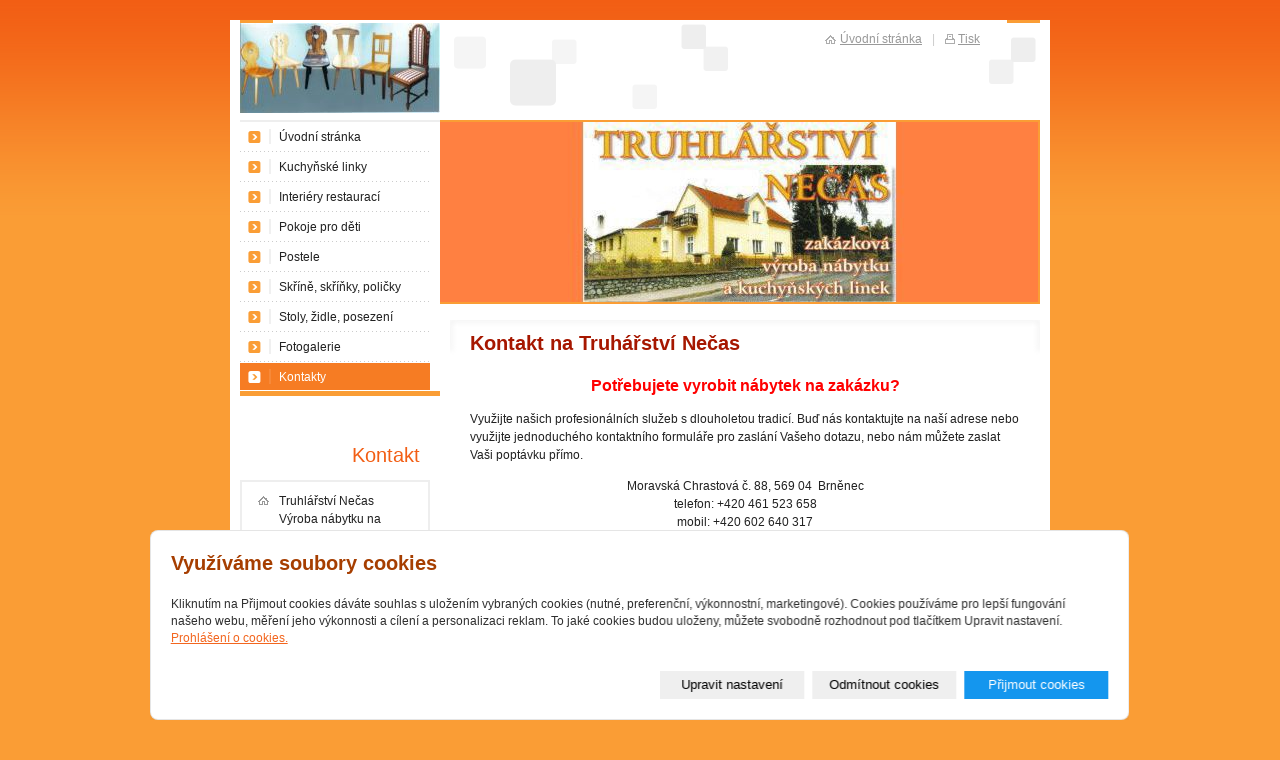

--- FILE ---
content_type: text/html; charset=utf-8
request_url: https://www.truhlarstvi-necas.cz/kontakty/
body_size: 5461
content:
<!DOCTYPE html PUBLIC "-//W3C//DTD XHTML 1.0 Transitional//EN" "http://www.w3.org/TR/xhtml1/DTD/xhtml1-transitional.dtd"><html xmlns="http://www.w3.org/1999/xhtml" xml:lang="cs" lang="cs">

<head>
    <meta http-equiv="Content-Type" content="text/html;charset=utf-8"/>
    <meta http-equiv="Content-language" content="cs"/>

            <meta name="copyright" content="Truhlářství Nečas # Výroba nábytku na zakázku"/>
        <meta name="author" content="Truhlářství Nečas # Výroba nábytku na zakázku"/>
    
    <title>Truhlářství Nečas - výroba nábytku na zakázku</title>
    <meta name="robots" content="all,follow"/>
    <meta name="description"
          content="Truhlářství Nečas - výroba nábytku na zakázku, kuchyňské linky, hotelové interiéry, dětské pokoje, židle, skříně, postele, dveře, schodiště, stylový nábytek."/>
    <meta name="generator" content="inPage"/>
    <meta name="template" content="MIRA"/>
    
        <meta property="og:title" content="Truhlářství Nečas - výroba nábytku na zakázku">

    <meta property="og:description" content="Truhlářství Nečas - výroba nábytku na zakázku, kuchyňské linky, hotelové interiéry, dětské pokoje, židle, skříně, postele, dveře, schodiště, stylový nábytek.">

<meta property="og:type" content="website">
<meta property="og:url" content="https://www.truhlarstvi-necas.cz/kontakty/">


    
            <link rel="shortcut icon" href="https://www.inpage.cz/assets/img/inpage/favicon.ico"/>
    
    
            <meta name="google-site-verification" content="FYbdcGqW0lefarv2K606AUokU5TRjsAgofjghOrpPUE="/>
    
            <link href="/styl/1/" rel="stylesheet" type="text/css"
              media="screen,projection"/>
    
    <link href="/styl/2/" rel="stylesheet" type="text/css" media="print"/>

            <link href="/styl/3/" rel="stylesheet" type="text/css"
              media="screen,projection"/>
    
    <link rel="stylesheet" type="text/css" media="screen" href="/assets/filter-colors.css">

    <script type="text/javascript" src="/vendor/jquery/dist/jquery.min.js"></script>

    <script type="text/javascript" src="/vendor/jquery-modal/jquery.modal.min.js"></script>
    <link rel="stylesheet" href="/vendor/jquery-modal/jquery.modal.min.css" />

    <link rel="stylesheet" type="text/css" href="/vendor/lightbox-2.7/dist/css/lightbox.css"/>
    <script type="text/javascript" src="/vendor/lightbox-2.7/dist/js/lightbox.min.js"></script>

                <link href="/assets/cookies/css/main.css?v=20210103" rel="stylesheet" type="text/css" media="screen">
    
    <script src="/assets/cookies/js/main.js?v=20210103"></script>

    <script type="text/javascript">
        window.ca = JSON.parse('{"necessary":1,"functional":0,"performance":0,"marketing":0}');
    </script>
        
                <script>
    window.dataLayer = window.dataLayer || [];
    function gtag(){dataLayer.push(arguments);}

    gtag('consent', 'default', {
        'analytics_storage': 'denied',
        'ad_storage': 'denied',
        'ad_user_data': 'denied',
        'ad_personalization': 'denied'
    });

    gtag('js', new Date());
</script>


                        </head>

<body class="template1">




<div id="container" class="support">

    <div id="rcolumn">

        <div id="content">
            
    <div class="">
                <h1>Kontakt na Truhářství Nečas</h1>
<p style="text-align: center;"><strong><span style="color: #ff0000;"><span style="font-size: medium;">Potřebujete vyrobit nábytek na zakázku?</span></span></strong></p>
<p>Využijte našich profesionálních služeb s dlouholetou tradicí. Buď nás kontaktujte na naší adrese nebo využijte jednoduchého kontaktního formuláře pro zaslání Vašeho dotazu, nebo nám můžete zaslat Vaši poptávku přímo.</p>
<p style="text-align: center;">Moravská Chrastová č. 88, 569 04  Brněnec<br />telefon: +420 461 523 658<br />mobil: +420 602 640 317<br /><br /><a href="mailto:tomas.necas@truhlarstvi-necas.cz">tomas.necas@truhlarstvi-necas.cz</a></p>
<p><span style="text-decoration: underline;"><strong>Formulář pro Vaše dotazy:</strong></span> <br />Telefon uveďte ve formátu +420603111111<span style="text-decoration: underline;"><strong><br /></strong></span></p>    </div>

    
    <form class="" method="post" action="" enctype="multipart/form-data">
                <div id="form">
    <table>
        <tbody>
                    <tr>
                                    <th class="fname-3399">
                                                    <label for="name-3399">
                                                                    <strong>Jméno a příjmení:</strong>
                                                            </label>
                                            </th>
                    <td>
                        
                        
                        
                                                    <input type="text" name="name-3399[_value]" id="name-3399-_value" value="" class="text" size="30" maxlength="128" />                            <input type="hidden" name="name-3399[_title]" value="Jméno a příjmení" id="name-3399-_title" />                        
                        
                        
                        
                        
                        
                        
                        
                        
                    </td>
                            </tr>
                    <tr>
                                    <th class="femail-3400">
                                                    <label for="email-3400">
                                                                    <strong><span>E-mail:</span></strong>
                                                            </label>
                                            </th>
                    <td>
                        
                                                                            
                                                                            
                                                    <input type="text" name="email-3400[_value]" id="email-3400-_value" value="" required="required" pattern="(.+)@([^@]+)" class="text" size="30" maxlength="128" />                            <input type="hidden" name="email-3400[_title]" value="E-mail" id="email-3400-_title" />                        
                        
                        
                        
                        
                                                    <input type="hidden" name="email-3400[_required]" value="1" id="email-3400-_required" />                        
                                                    <input type="hidden" name="email-3400[_regex]" value="/^(.+)@([^@]+)$/" id="email-3400-_regex" />                        
                        
                        
                    </td>
                            </tr>
                    <tr>
                                    <th class="faddress-3401">
                                                    <label for="address-3401">
                                                                    <strong>Adresa:</strong>
                                                            </label>
                                            </th>
                    <td>
                        
                        
                        
                                                    <input type="text" name="address-3401[_value]" id="address-3401-_value" value="" class="text" size="30" maxlength="128" />                            <input type="hidden" name="address-3401[_title]" value="Adresa" id="address-3401-_title" />                        
                        
                        
                        
                        
                        
                        
                        
                        
                    </td>
                            </tr>
                    <tr>
                                    <th class="fvoice-3402">
                                                    <label for="voice-3402">
                                                                    <strong><span>Telefon:</span></strong>
                                                            </label>
                                            </th>
                    <td>
                        
                                                                            
                                                                            
                                                    <input type="text" name="voice-3402[_value]" id="voice-3402-_value" value="" required="required" pattern="(\+[0-9]{1,3}){0,1}[0-9]{1,14}" class="text" size="30" maxlength="128" />                            <input type="hidden" name="voice-3402[_title]" value="Telefon" id="voice-3402-_title" />                        
                        
                        
                        
                        
                                                    <input type="hidden" name="voice-3402[_required]" value="1" id="voice-3402-_required" />                        
                                                    <input type="hidden" name="voice-3402[_regex]" value="/^(\+[0-9]{1,3}){0,1}[0-9]{1,14}$/" id="voice-3402-_regex" />                        
                        
                        
                    </td>
                            </tr>
                    <tr>
                                    <th class="fbody-3403">
                                                    <label for="body-3403">
                                                                    <strong><span>Zpráva:</span></strong>
                                                            </label>
                                            </th>
                    <td>
                        
                                                                            
                        
                        
                        
                        
                                                    <textarea name="body-3403[_value]" id="body-3403-_value" required="required" rows="7" cols="45"></textarea>                            <input type="hidden" name="body-3403[_title]" value="Zpráva" id="body-3403-_title" />                        
                        
                                                    <input type="hidden" name="body-3403[_required]" value="1" id="body-3403-_required" />                        
                        
                        
                        
                    </td>
                            </tr>
        
                    <tr class="">
                <th valign="top">
                    <br>
                    <label for="captcha"><strong><span>Kontrolní kód:</span></strong></label>
                </th>
                <td class="fcaptcha ">
                    <br>
                                        <input type="number" name="captcha[_value]" id="captcha-_value" value="" class="text" required="1" min="10000" max="99999" />                    <br>
                    <img src="/captcha/55840" id="captcha" alt=""/>
                    <input type="hidden" name="captcha[_title]" value="Kontrolní kód" id="captcha-_title" />                    <input type="hidden" name="captcha[_required]" value="1" id="captcha-_required" />                    <input type="hidden" name="captcha[_regex]" value="/^([0-9]){5}$/" id="captcha-_regex" />                    <input type="hidden" name="captcha[_captcha]" value="55840" id="captcha-_captcha" />                </td>
            </tr>
        
        
        
        
        <tr>
            <td></td>
            <td>
                <input type="submit" name="submit" id="mailform-submit" value="Odeslat" class="button" />            </td>
        </tr>
        </tbody>
    </table>

    <p class="required">Zvýrazněné položky jsou povinné.</p>
</div>

<div>
    
    <input type="hidden" name="source[_title]" value="Adresa formuláře" id="source-_title" />    <input type="hidden" name="source[_value]" value="www.truhlarstvi-necas.cz/kontakty/" id="source-_value" />
            <input type="hidden" name="csrf_token" value="98e6f17209029f4ae6dc9d88ec8eac2c" id="csrf_token" />    </div>
    </form>

        </div>

        <div id="theme" class="">
                        
        </div>

    </div>

    <hr class="nodisplay"/>

    <div id="lcolumn">
        <div id="menu" class="">
        <ul>
                    <li id="menu-item-11854">
                <a href="/">
                       Úvodní stránka                </a>
                  				
            </li>			
                    <li id="menu-item-11942">
                <a href="/inpage/zakazkova-vyroba-kuchyni/">
                       Kuchyňské linky                </a>
                  				
            </li>			
                    <li id="menu-item-11938">
                <a href="/inpage/zakazkova-vyroba-interieru/">
                       Interiéry restaurací                </a>
                  				
            </li>			
                    <li id="menu-item-11939">
                <a href="/inpage/detske-pokoje/">
                       Pokoje pro děti                </a>
                  				
            </li>			
                    <li id="menu-item-11940">
                <a href="/inpage/zakazkova-vyroba-posteli/">
                       Postele                </a>
                  				
            </li>			
                    <li id="menu-item-11941">
                <a href="/inpage/skrine-skrinky-policky/">
                       Skříně, skříňky, poličky                </a>
                  				
            </li>			
                    <li id="menu-item-11943">
                <a href="/inpage/stoly-a-zidle/">
                       Stoly, židle, posezení                </a>
                  				
            </li>			
                    <li id="menu-item-11937">
                <a href="/fotogalerie/">
                       Fotogalerie                </a>
                  				
            </li>			
                    <li id="menu-item-11944">
                <a href="/kontakty/" class="active">
                       Kontakty                </a>
                  				
            </li>			
            </ul>
</div>	
        
                 	
        
        <div class="">
        <h2>Kontakt</h2>
    <div id="contact">

                    <div class="company">
                Truhlářství Nečas <br /> Výroba nábytku na zakázku<br />
                Moravská Chrastová č. 88 <br /> 569 04  Brněnec            </div>
        
                    <div class="phone">+420 461 523 658 <br /> +420 602 640 317</div>
         

         

                    <div class="email"><a class="" href="mailto:tomas.necas@truhlarstvi-necas.cz">tomas.necas@truhlarstvi-necas.cz</a></div>
        
        
        
        
        
        
        
        
            </div>
</div>
            <div id="sidebar" class="">
                <h2>Kuchyňské linky</h2>	    

                    <div class="image ">
                                <a href="/foto/foto63-jpg/"><img src="/obrazek/1/foto63-jpg/" alt="foto63.jpg" title="foto63.jpg" /></a>
            </div> 		
                 
    </div>                  

        
        					    

    </div>

    <div class="clear"></div>

        <div class="">
                <a id="logo" href="/" title="Truhlářství Nečas">
            <span></span>
        </a>
    </div>
    
    
    <div id="toplink">
        <a class="home" href="/">Úvodní stránka</a><span>|</span><a class="print" href="javascript:print();">Tisk</a>
    </div>

    <div id="footer" class="">
                                <p class="copyright">
                Copyright &copy; 2026 Truhlářství Nečas &nbsp; Výroba nábytku na zakázku                <span>|</span>

                inPage
              -
                <a target="_blank" href="https://www.inpage.cz/" title="Webové stránky snadno - redakční systém inPage, vyzkoušení zdarma">webové stránky</a> s AI, <a target="_blank" href="https://www.czechia.com/domeny/" title="Registrace domén">doména</a> a&nbsp;<a target="_blank" href="https://www.czechia.com/webhosting/" title="Webhosting CZECHIA.COM">webhosting</a> u jediného 5★ registrátora v ČR
                                    <span>|</span> <a href="/mapa-webu/">Mapa webu</a>
                                                            </p>
            </div>

</div>

<div id="imp"></div>

<script type="text/javascript">
    var e = document.createElement("img");
    e.src = "/render/imp/";
    e.width = "1";
    e.height = "1";
    e.alt = "Hit counter";
    document.getElementById("imp").appendChild(e);

    $(document).ready(function () {
        $('.thickbox').attr('data-lightbox', function() {
            el = $(this).find('img');

            if (el && el.attr('title')) {
                return el.attr('title');
            } else {
                return  'image-' + Math.random().toString(36).substring(7);
            }
        });

        $(".showanswer").click(function () {
            $(this).parent().parent().next().toggle();

            if ($(this).text() == 'Zobrazit odpovědi') {
                $(this).text("Skrýt odpovědi");
            } else {
                $(this).text("Zobrazit odpovědi");
            }
        });
    });
</script>


    <div class="modal" id="cookiesModal" data-keyboard="false" aria-labelledby="cookiesModalLabel" style="display: none" aria-modal="true" role="dialog">
        <div class="modal-dialog modal-lg modal-dialog-centered modal-cookies">
            <div class="modal-content">
                <div class="modal-header">
                    <h2 class="modal-title" id="cookiesModalLabel">
                        Využíváme soubory cookies                    </h2>
                    <button type="button" class="close" data-dismiss="modal" data-bs-dismiss="modal" aria-label="Zavřít" id="closeModalButton" style="display: none">
                        <span class="button-close" aria-hidden="true"></span>
                    </button>
                </div>
                <div class="modal-body">
                    <div class="container-fluid" id="mainWindow">
                        <p class="cookies-text">
                            Kliknutím na Přijmout cookies dáváte souhlas s uložením vybraných cookies (nutné, preferenční, výkonnostní, marketingové). Cookies používáme pro lepší fungování našeho webu, měření jeho výkonnosti a cílení a personalizaci reklam. To jaké cookies budou uloženy, můžete svobodně rozhodnout pod tlačítkem Upravit nastavení.                            <br><a class="cookies-statement" href="https://ec.europa.eu/info/cookies_cs" target="_blank">Prohlášení o cookies.</a>
                        </p>
                    </div>
                    <div class="container-fluid" id="settingsWindow" style="display: none;">
                        <p class="cookies-text">Využíváme soubory cookies a další technologie pro lepší uživatelský zážitek na webu. Následující kategorie můžete povolit či zakázat a svůj výběr uložit.</p>
                        <div class="cookies-info">
                            <div class="cookies-option">
                                <button class="button-more">
                                    <span class="button-more-icon"></span>
                                    <span class="button-more-title">Nutné</span>
                                </button>
                                <div class="custom-control custom-switch form-check form-switch">
                                    <input type="checkbox" class="custom-control-input form-check-input" name="necessaryCheckbox" id="necessaryCheckbox" value="1" checked disabled>
                                    <label class="custom-control-label form-check-label" for="necessaryCheckbox">Povoleno</label>
                                </div>
                            </div>
                            <div class="cookies-details" style="display: none;">
                                <p>Tyto cookies jsou nezbytné pro zajištění základní funkčnosti webových stránek.</p>
                            </div>
                        </div>
                        <div class="cookies-info">
                            <div class="cookies-option">
                                <button class="button-more">
                                    <span class="button-more-icon"></span>
                                    <span class="button-more-title">Preferenční</span>
                                </button>
                                <div class="custom-control custom-switch form-check form-switch">
                                    <input type="checkbox" class="custom-control-input form-check-input" name="functionalCheckbox" id="functionalCheckbox" value="1">
                                    <label class="custom-control-label form-check-label" for="functionalCheckbox">
                                        <span class="label-off">Zakázáno</span>
                                        <span class="label-on">Povoleno</span>
                                    </label>
                                </div>
                            </div>
                            <div class="cookies-details" style="display: none;">
                                <p>Preferenční cookies slouží pro zapamatování nastavení vašich preferencí pro příští návštěvu.</p>
                            </div>
                        </div>
                        <div class="cookies-info">
                            <div class="cookies-option">
                                <button class="button-more">
                                    <span class="button-more-icon"></span>
                                    <span class="button-more-title">Výkonnostní</span>
                                </button>
                                <div class="custom-control custom-switch form-check form-switch">
                                    <input type="checkbox" class="custom-control-input form-check-input" name="performanceCheckbox" id="performanceCheckbox" value="1">
                                    <label class="custom-control-label form-check-label" for="performanceCheckbox">
                                        <span class="label-off">Zakázáno</span>
                                        <span class="label-on">Povoleno</span>
                                    </label>
                                </div>
                            </div>
                            <div class="cookies-details" style="display: none;">
                                <p>Výkonnostní cookies monitorují výkon celého webu.</p>
                            </div>
                        </div>
                        <div class="cookies-info">
                            <div class="cookies-option">
                                <button class="button-more">
                                    <span class="button-more-icon"></span>
                                    <span class="button-more-title">Marketingové</span>
                                </button>
                                <div class="custom-control custom-switch form-check form-switch">
                                    <input type="checkbox" class="custom-control-input form-check-input" name="marketingCheckbox" id="marketingCheckbox" value="1">
                                    <label class="custom-control-label form-check-label" for="marketingCheckbox">
                                        <span class="label-off">Zakázáno</span>
                                        <span class="label-on">Povoleno</span>
                                    </label>
                                </div>
                            </div>
                            <div class="cookies-details" style="display: none;">
                                <p>Marketingové a reklamní cookies se využívají k měření a analýze webu.</p>
                            </div>
                        </div>
                    </div>
                </div>
                <div class="modal-footer">
                    <button type="button" id="allowChoiceButton" class="btn btn-outline-secondary" style="display: none;">Uložit vybrané</button>
                    <button type="button" id="switchWindowButton" class="btn btn-outline-secondary">Upravit nastavení</button>
                    <button type="button" id="rejectAllButton" class="btn btn-outline-secondary">Odmítnout cookies</button>
                    <button type="button" id="allowAllButton" class="btn btn-primary">Přijmout cookies</button>
                </div>
            </div>
        </div>
    </div>
    <div class="cookies-settings-btn active" id="snippetWindow" style="display: none" >
        <button class="cookies-settings-btn__open openModalButton" aria-label="Open cookies settings">
            <span class="cookies-settings-btn__open-label">Nastavení cookies</span>
        </button>

        <button class="cookies-settings-btn__dismiss" id="closeSnippetButton" type="button" aria-label="Zavřít">
            <span class="cookies-settings-btn__dismiss-icon" aria-hidden="true"></span>
        </button>
    </div>
    <script>
        (function($) {
            "use strict"; // Start of use strict

            $(document).ready(function() {
                $('#cookiesModal').cookiesAgreement({
                    name: 'cookie-ag',
                    layout: 'bar',
                    redirect: true,
                    button: false,
                    callbacks: {
                        modal: {
                            open: function (options, close) {
                                                                $('#cookiesModal').modal({
                                    escapeClose: close,
                                    clickClose: close,
                                    showClose: false,
                                    blockerClass: 'jquery-modal blocker-cookies',
                                });
                                $('#closeModalButton').on('click', function () {
                                    options.callbacks.modal.close();
                                });
                                                            },
                            close: function () {
                                                                $.modal.close();
                                                            },
                            button: function () {
                                                                $('#cookiesModal').on($.modal.AFTER_CLOSE, function() {
                                    $('#snippetWindow').addClass('active');
                                });
                                                            },

                        }
                    }
                });
            });
        })(jQuery); // End of use strict
    </script>


</body>
</html>


--- FILE ---
content_type: text/css; charset=utf-8
request_url: https://www.truhlarstvi-necas.cz/styl/1/
body_size: 8499
content:
/* MIRA */html, body, p, ul, ol, h1, h2, h3, h4, h5, h6, form { margin: 0; padding: 0; border: none; }

body {
    font: 78%/1.5 Arial, Tahoma, Verdana, Geneva, Helvetica, sans-serif;
    color: #222;
    padding: 20px 0; 
}

/* ---[ template ]----------------------------- */

#container{
    width: 800px;
    min-height: 100px; _height: 100px;
    margin: 0 auto;
    position: relative;
    padding: 100px 10px 0 10px;
}

#lcolumn {
    float: left;
    width: 190px;
    margin-right: 10px;
    margin-bottom: 20px;
}

#rcolumn {
    position: relative;
    float: right;
    width: 600px;
    padding-top: 184px;
    background: url(/images/styles/template1/content-top-bg.gif) no-repeat 10px 200px transparent;
    margin-bottom: 20px;
}

#content {
    min-height: 1px;
    _height: 1px; 
    padding: 25px 20px 20px 30px;
    background: url(/images/styles/template1/content-bottom-bg.gif) no-repeat 10px 100% transparent;
}

/* ---[ basic ]------------------------------- */

a { text-decoration: underline; cursor: pointer; _cursor: hand; }
a:hover { text-decoration: none; }
a img { border: none; }

h1, h2, h3, h4, h5, h6 {
    font-size: 1em;
    font-weight: bold;
    margin: 1em 0 0.3em 0;
}

h1, #lcolumn h2 {
    font-size: 160%;
    font-weight: normal;
    text-align: right;
    margin: 0 0 0.5em 0;
}

h1 {
    font-weight: bold;
    text-align: left;
    margin-bottom: 0.8em;
}

h2 {
    font-size: 130%;
    margin: 0.5em 0 0.3em 0;
}

#lcolumn h2 {
    font-size: 160%;
    padding-top: 20px;
    margin-right: 10px;
}

#lcolumn h2 a {
    text-decoration: none;
}

h2.search, h3 {
    color: #222;  
}

ul { list-style: none; }
#content ul, #content ol { margin-left: 20px; }

#content p, #content ul, #content ol, #content table { margin-bottom: 1em; }
#content ul li { padding-left: 37px; }

label {
    cursor: pointer;
    _cursor: hand;
}

acronym {
    border-bottom: 1px dotted #666;
    cursor: help;
}

.clear { clear: both; #font-size: 0; #height: 0; #line-height: 0; }
span.clear { display: block; }
.nodisplay { display: none; }
.floatleft { float: left; }
.floatright { float: right; }
b, strong { font-weight: bold; }
.nofloat { float: none!important; }
.relative { position: relative; }
.relative.icon { padding-right: 20px; }

.hr {
    width: 100%; height: 1px;
    margin: 5px 0;
    background-color: #d8d8d8;
}

.hr hr { display: none; }

blockquote, cite, q { color: #1f61a0; padding: 10px 15px; background-color: #ebf2f8; margin-bottom: 1em;}
blockquote p { margin-bottom: 0; }
cite, q { display: block; }

.has-error {
    color: #BF0607;
}
.has-error input {
    border: 1px solid #BF0607!important;
}
.has-error label {
    color: #BF0607;
}

/* ---[ path ]-------------------------------- */

#path {
    color: #999;
    margin-bottom: 2em;
}

#path a { color: #999; }

.path {
    color: #999;
    margin-bottom: 1em;
}

.path a { color: #999; }

/* ---[ news ]-------------------------------- */

#lcolumn dt {
    display: inline;
    color: white;
    padding: 1px 6px;
}

#lcolumn dd {
    margin-left: 0;
}

#lcolumn dd.perex {
    padding-bottom: 0.7em;
    margin-bottom: 1em;
    border-bottom: 1px solid #eee;
}

#lcolumn p.archive {
    text-align: right;
}

/* ---[ sidebar image ]----------------------- */

#sidebar { margin-bottom: 2em; }

#sidebar div.image {
    text-align: center;
    padding: 5px 0 0 0; _padding: 5px 0;

}

#sidebar div.image img {
    border: 2px solid white;
}

/* ---[ sidebar top product ]----------------- */

#top-product {  
    background: transparent url(/images/styles/template1/product-dotted-border.png) repeat-x 100% 0;
    margin-bottom: 2em;
}

#top-product h3 { font-weight: bold; line-height: 1.4em; }
#top-product.single h3 { font-size: 1.1em; }
#top-product.multi h3 { font-size: 1.05em; }

#top-product .item {
    text-align: center;
    padding: 10px 0;
    background: transparent url(/images/styles/template1/product-dotted-border.png) repeat-x 0 100%;
}

#top-product .image { display: block; position: relative; }
#top-product .big.showaction { top: 0; left: 10px; }
#top-product .small.showaction { top: 0; left: 0; }

#top-product.single del,
#top-product.multi big,
#top-product.multi small,
#top-product.multi del { display: block; }

#top-product.multi .image { float: left; width: 75px; margin: 0 15px 0 10px; }
#top-product.multi .price { text-align: left; margin-top: 15px; }
#top-product.multi small { margin-top: -5px; }
#top-product.multi del { margin-top: 5px; }

#top-product big { font-weight: normal !important; }
#top-product .inaction big { font-weight: bold !important; color: red !important;}
#top-product del { color: #666; }

/* ---[ active article ]----------------------------- */

#active_article {
    padding: 10px;
    margin-bottom: 2em;
}

/* ---[ contact ]----------------------------- */

#contact {
    padding: 10px;
    border: 2px solid #eee;
    margin-bottom: 2em;
}

#contact div {
    padding-left: 27px;
    padding-bottom: 0.2em;
    border-bottom: 1px solid #e4e4e4;
    margin-bottom: 0.4em;
}

#contact .fax, #contact .ic, #contact .dic { padding-left: 0; }

#contact .fax span, #contact .ic span, #contact .dic span {
    display: block; float: left; 
    width: 22px;
    font-size: 10px;  
    color: #999;
    text-align: center;
    margin: 2px 5px 0 0;
} 

#contact .ic span {
    width: 20px;
    text-align: right;
    padding-right: 2px;
}     

#contact div.company { background: url(/images/styles/template1/icon-company.gif) no-repeat 5px 2px white; }
#contact div.phone { background: url(/images/styles/template1/icon-phone.gif) no-repeat 5px 2px white; }
#contact div.email { background: url(/images/styles/template1/icon-email.gif) no-repeat 5px 2px white; }
#contact div.icq { background: url(/images/styles/template1/icon-icq.gif) no-repeat 5px 2px white; }
#contact div.skype { background: url(/images/styles/template1/icon-skype.gif) no-repeat 5px 2px white; }

/* ---[ favourites ]----------------------------- */

#favourites {
    padding: 10px;
    border: 2px solid #eee;
    margin-bottom: 2em;
}

#favourites ul li {
    padding-left: 18px;
    margin-bottom: 4px;
}

/* ---[ menu ]-------------------------------- */

#menu {
    width: 200px; min-height: 180px; _height: 180px;
    border-top: 2px solid #eee;
    margin-bottom: 2em;}

#menu a { text-decoration: none; }

#menu ul li a, #menu ul ul li a {
    display: block;
    width: 151px; height: 30px; line-height: 30px;
    color: #222;
    padding-left: 39px; margin-right: 10px;
    overflow: hidden;
}

#menu ul li:last-child a, #menu ul ul li:last-child a { height: 29px; }

#menu ul ul li a {
    color: #555;
}

#menu ul li a:hover, #menu ul ul li a:hover { color: black; background-position: 0 -85px; }
#menu ul li a.active, #menu ul ul li a.active { color: white; background-position: 0 -170px; }

#menu li.separator {
    padding-top: 1px; margin-top: 29px;
    background: url(/images/styles/template1/menu-separator-bg.gif) no-repeat 0 0 white;
}

/* ---[ theme ]------------------------------- */

#theme {
    position: absolute; overflow: hidden;
    top: 0; left: 0;
    width: 598px; height: 180px;

            background: url(/obrazek/3/motiv01u2-jpg/) no-repeat 0 0;
     
}

#theme object {
    position: absolute;
    top: 0; left: 0;
    width: 598px; height: 180px;
    z-index: 3;
}

#theme-item {
    position: absolute; overflow: hidden;
    top: 45px; left: 30px;
    width: 235px; height: 80px;
}

#theme-item a {
    display: block;
    position: absolute;
    top: 0; left: 0;
    width: 275px; height: 80px;
    z-index: 2;
}

#theme h2 {
    font-family: Arial, sans-serif;
    font-size: 180%;
    font-weight: normal;

            color: #49A939;
      

    margin: 0;
}

#theme p {
    font-family: Arial, sans-serif;
    font-size: 110%;
    font-weight: bold;

                

    padding: 0 0 0 7px; 
    margin: 0;
}


/* ---[ logo ]-------------------------------- */

#logo {
    display: block;
    position: absolute;
    width: 200px; height: 97px;
    top: 3px; left: 10px;
    overflow: hidden;
    cursor: pointer; _cursor: hand;
}

#logo span {
    position: absolute;
    width: 100%; height: 100%;
    top: 0; left: 0;
    background: url(/obrazek/3/foto01u1-jpg/) no-repeat 0 0 white;
}



/* ---[ toplink ]----------------------------- */

#toplink {
    position: absolute;
    top: 10px; right: 70px;
    color: #999;
}

#toplink a {
    color: #999;
}

#toplink span {
    color: #ccc;
    padding: 0 10px;
}

#toplink a.home {
    padding-left: 15px;
    background: url(/images/styles/template1/icon-home.gif) no-repeat 0 50% transparent;
}

#toplink a.print {
    padding-left: 13px;
    background: url(/images/styles/template1/icon-print.gif) no-repeat 0 50% transparent;
}

/* ---[ search ]------------------------------ */

#search {
    position: absolute;
    top: 70px; right: 70px;
}

#search div { float: left; }

#search input#text {
    width: 130px; height: 16px;
    margin: 0 5px;
    background-color: white;
    padding: 0 2px;
    border: 1px solid #999;
}

#search #loupe {
    width: 17px; height: 16px;
    cursor: pointer;
    margin-top: 1px;
    border: none;
}

/* ---[ footer ]------------------------------ */

#footer {
    height: 40px;
    color: #999;
    text-align: right;
    padding: 10px 20px 0 20px;
    border-top: 2px solid #999;
}

#footer ul li { display: inline; }
#footer a { color: #999; }

#footer ul li span, #footer p.copyright span {
    padding: 0 10px;
}

#footer p.copyright {
    text-align: left;
}

#footer p.copyright a:link, #footer p.copyright a:visited {
    text-decoration: none;
    color: #999;
}

#footer p.copyright a:hover {
    text-decoration: underline;
    color: #222;
}

/* ---[ form ]-------------------------------- */

#form {
    padding: 20px;
    margin-bottom: 2em;
    background-color: #f5f5f5;
}

input[type=text], input[type=password], textarea {
    font: 100%/1.5 "Arial CE", Arial, sans-serif;
    padding: 3px 4px;
    border-top: 1px solid #bbb;
    border-right: 1px solid #bbb;
    border-bottom: 1px solid #ddd;
    border-left: 1px solid #ddd;
}

form select {
    font: 100%/1.5 "Arial CE", Arial, sans-serif;
    color: #606060;
    border-top: 1px solid #bbb;
    border-right: 1px solid #bbb;
    border-bottom: 1px solid #ddd;
    border-left: 1px solid #ddd;   
}

form select option, form select optgroup {
    font: 100%/1.5 "Arial CE", Arial, sans-serif;
    padding: 2px 4px;
}

form select optgroup {
    font-style: normal;
    font-weight: bold;
}

form textarea {
    min-width: 300px;
} 

input[type=text]:focus, input[type=password]:focus, textarea:focus, form select:focus {
    color: #242424;
    background-color: #fff9e1;
    border-top: 1px solid #6f92be;
    border-right: 1px solid #6f92be;
    border-bottom: 1px solid #b7c8de;
    border-left: 1px solid #b7c8de;
}

#form table { margin: 0 auto 1em auto; }
#form table th { font-weight: bold; text-align: right; padding-right: 10px; }
#form table th span { color: #d00000; }
#form .fbody, #form .fnote { vertical-align: top; }

#form .button, form a.button {
    font: 100%/1.5 "Arial CE", Arial, sans-serif;
    width: 100px; height: 27px; line-height: 27px;
    color: white; cursor: pointer; _cursor: hand;
    background-color: #b50000;
    border: none;
}

form a.button {
    display: block;
    text-decoration: none;
    text-align: center;
}

#form p.required { color: #666; padding-top: 1px; border-top: 1px solid #d8d8d8; margin-bottom: 0; }

/* ---[ comment ]----------------------------- */

#comment span { color: #999; }
#comment li { padding-bottom: 5px; border-bottom: 1px solid #eee; margin-bottom: 5px; }
#comment p { margin-bottom: 0; }
#comment li > span:nth-child(2n),
#comment li > span:nth-child(3n) {
    font-size: 80%;
}
a.showanswer {
    cursor: pointer;
}
#comment > .subcomments {
    display: none;
}

/* ---[ list ]-------------------------------- */

#listdata .lperex p { margin-bottom: 0; }
#listdata .linfo { clear: both; color: #999; border-top: 1px solid #eee; margin-top: 0.5em; }
#listdata .linfo a { color: #999; }
#listdata span { color: #ddd; padding: 0 5px; }
#listdata .ltype1, #listdata .ltype1 a { color: black; }
#listdata .folder { height: 24px; background: transparent url(/images/styles/template1/folder-bg.gif) no-repeat 100% 0; }
#listdata img { float: left; margin: 0 5px 5px 0; }
#listdata .gnav2 { margin-top: 2em; }

/* ---[ photogallery ]------------------------ */

.gset {
    position: relative;
    width: 265px; height: 150px;
    text-align: left;
    margin-bottom: 1em;
    background: url(/images/styles/template1/gset-bg.png) no-repeat 0 0 white;
}

.gset .thumb {
    position: absolute;
    left: 7px; top: 25px;
    background: transparent;
    border: none;
}

.gset .desc {
    position: absolute;
    left: 123px; bottom: 25px;
    padding-right: 10px;
}

.gset .glink {
    position: absolute; z-index: 1;
    top: 0; left: 0;
    width: 100%; height: 100%;
    background: transparent url(/images/styles/template1/iefix-bg.gif) repeat-x 0 0;
}

.gset h2 {
    line-height: 1.2em;
    color: #222;
    margin: 24px 10px 0 123px;
}

.thumb {
    display: table;
    _position: relative;
    float: left;
    overflow: hidden;
    width: 98px; height: 98px;
    text-align: center;
    margin: 0 5px 10px 5px; _margin: 0 4px 8px 4px;
}

.thumb-l1 {
    display: table-cell;
    _position: absolute;
    _top: 50%; _left: 50%;
    vertical-align: middle;
    padding-top: 5px; _padding-top: 1px;
}

.thumb-l2 {
    _position: relative;
    _top: -50%; _left: -50%; 
}

.thumb img, #gphoto img { border: 2px solid white; }
.ghr { clear: left; height: 1px; _font-size: 0; background-color: #f5f5f5; margin-bottom: 10px; }

#gphoto { 
    width: 550px; padding: 15px 0;
    text-align: center;
    background-color: #f5f5f5; margin-bottom: 1em;
}

#gphoto h2, #gphoto p { text-align: left; margin-left: 15px; }

.gnav1, .gnav2 { height: 25px; line-height: 25px; margin-bottom: 1em;  border-top: 1px solid #e5e5e5; border-bottom: 1px solid #e5e5e5; }
.gnav2 { text-align: center; }
.gnav1.bottom, .gnav2.bottom { margin-bottom: 2em; }
.gnav1 .gback { float: left; padding-left: 17px;}
.gnav2 .gprev { float: left; padding-left: 17px; }
.gnav2 .gnext { float: right; padding-right: 17px; }

.gprev.disabled, .gprev:hover.disabled { background-position: 0 -181px; }
.gnext.disabled, .gnext:hover.disabled { background-position: 100% -181px; }

/* ---[ captcha , error, success report ]----- */

#error, #success {
    position: relative;
    font-weight: bold;
    color: white;  
    padding: 10px 10px 10px 46px;
    margin: 1.5em 0;
}

#success { background: #50ab38 url(/images/styles/template1/success-bg.png) no-repeat 16px 8px; }
#error { background: #ab3838 url(/images/styles/template1/error-bg.png) no-repeat 16px 8px; }

#error span, #success span {
    display: block; position: absolute;
    width: 2px; height: 2px;
    overflow: hidden;
    background-image: url(/images/styles/template1/notice-bg.png);
}

#error .lt { left: 0; top: 0; background-position: 0 0; }
#error .rt { right: 0; top: 0;  background-position: -2px 0; }
#error .lb { left: 0; bottom: 0; background-position: 0 -2px; }
#error .rb { right: 0; bottom: 0; background-position: -2px -2px; }

#success .lt { left: 0; top: 0; background-position: 0 -4px; }
#success .rt { right: 0; top: 0;  background-position: -2px -4px; }
#success .lb { left: 0; bottom: 0; background-position: 0 -6px; }
#success .rb { right: 0; bottom: 0; background-position: -2px -6px; }

#error a, #success a { color: white; }

#captcha {
    vertical-align: middle;
    margin-top: 5px;
}

#form-password #captcha {
    width: 100%;
    margin-bottom: 5px;
}

/* ---[ password protection ]----------------- */

#password { text-align: left; }
#password table { margin: 0; }
#password table th { text-align: left; }

/* ---[ table ]------------------------------- */

.tabulka {
    width: 100%;
    border-collapse: collapse;
    border: 2px solid #ddd;
    margin-bottom: 2em;
}

.tabulka th, .tabulka td {
    padding: 4px 8px;
    border: 1px solid #ddd;
}

.tabulka thead th, .tabulka thead td {
    font-weight: bold; text-align: center;
    padding: 4px 8px;
    background-color: #eee;
    border-bottom: 1px solid #ddd;
}

.tabulka tbody th {
    font-weight: bold; text-align: left;
}

.tabulka tbody tr:hover {
    background-color: #eee;
}

/* ---[ eshop ]------------------------------- */

/* zacatek vypisu kosiku */

.eshop.basket {
    width: 190px; height: auto;
    padding: 0 0 15px 10px;
    border-bottom: 1px solid #e5e5e5;
    margin-bottom: 2em;
}

.eshop.basket h2 {
    font-size: 100%!important;
    font-weight: bold!important;
    text-align: left!important;
    margin-top: 0;
}

.eshop.basket h2 a {
    display: block;
    position: relative;
}

.eshop.basket h2 a span {
    display: block; position: absolute;
    width: 30px; height: 29px;
    top: 0; right: 0;
    background: transparent url(/images/styles/template1/eshop-basket.png) no-repeat 0 0;
}

.eshop.basket h2 a:hover span {
    background-position: 0 -171px;
}

.eshop.basket p {
    margin-bottom: 1em;
}

.eshop.basket p span {
    font-size: 105%;
/*    font-weight: bold; */
}

/* konec vypisu kosiku */

/* zacatek vypisu tabulkoveho a inlajnoveho zobrazeni, detail */

h1.eshop {
    margin-bottom: 0.8em;
}

h1.eshop, .eshop.inline h2 {
    padding-right: 50px;
}

.eshop.table h2 {
    padding-right: 26px;
}

.eshop.item { position: relative; }
.eshop.item.detail { margin-bottom: 2em; }

.hr.eshop {
    margin: 1em 0;
}

.hr.eshop.blank {
    height: 6px;
    margin: 0;
    background-color: transparent;
}

.eshop.item h2 {  
    margin: 0;
    line-height: 1.2em;
}

.eshop.item p { 
    margin: 0;
}

.eshop.item.table p {
    margin-top: 0.8em;
}

.eshop.item.inline p {
    min-height: 36px;
    margin: 0 0 0.8em 100px;
}

.eshop.item.detail .perex {
    min-height: 90px;
    margin: 0 0 0.8em 200px;
}

.eshop.item h2 {
    margin-bottom: 0.8em;
}

.eshop.item.table {
    width: 250px; min-height: 187px;
    padding: 10px;
    border: 1px solid #d9d7d8;
    overflow: hidden;
}

.eshop.item .image {
    display: block; position: relative;
    float: left;  
    width: 75px;
    margin: 0 15px 0 10px;
}

.eshop.item.detail .image {
    width: 180px;  
    margin: 0 20px 0 0;  
}

.eshop.item .variants {
    min-height: 27px;
    line-height: 27px;    
    padding: 0 8px;
    border: 1px solid #d9d9d9;
    margin: 0 0 5px 200px;
}

.eshop.item .variants span {
    margin-right: 6px;
}

.eshop.item .variants select {
    min-width: 80px;
    vertical-align: top;
    margin-top: 2px;
}

.eshop.item .availability {
    font-size: 90%;
    margin-left: 206px;
}

.eshop.item .available {
    color: #999;
    font-weight: bold;
}

.eshop.item .availability .option1 {
    color: green;
    font-weight: bold;
}

.eshop.item .addtobasket input[type=text] {
    width: 20px; height: 15px;
}

.eshop.item .addtobasket .submit {  
    width: 28px; height: 23px;
    background: transparent url(/images/styles/template1/eshop-addtobasket.png) no-repeat 0 0;
    border: none;
    cursor: pointer;
}

.eshop.item .addtobasket .submit:hover {
    background-position: 0 -177px;
}

.eshop.item.inline .addtobasket .inputs,
.eshop.item.table .addtobasket .inputs { padding: 3px 0; }
.eshop.item .addtobasket .inputs { float: right; height: 23px; }

.eshop.item .addtobasket input {
    float: left;
}

.eshop.item .icons {
    position: absolute;
    top: 10px; right: 10px;
}

.eshop .icons span {
    display: block;
    width: 16px; height: 16px;
    margin-bottom: 4px; 
}

.eshop.item.inline .icons {
    top: 0; right: 0;
}

.eshop.item.detail .icons {
    top: -50px; right: 0;
}

.eshop.item.inline .icons span, .eshop.item.detail .icons span {
    float: left;
    margin: 0 4px 0 0;
}

.eshop .icons .stock1 { background: transparent url(/images/styles/template1/eshop-icons.png) no-repeat 0 0; }
.eshop .icons .stock2 { background: transparent url(/images/styles/template1/eshop-icons.png) no-repeat 0 -32px; }
.eshop .icons .stock3 { background: transparent url(/images/styles/template1/eshop-icons.png) no-repeat 0 -16px; }
.eshop .icons .stock4 { background: transparent url(/images/styles/template1/eshop-icons.png) no-repeat 0 -16px; }
.eshop .icons .stock5 { background: transparent url(/images/styles/template1/eshop-icons.png) no-repeat 0 -16px; }
.eshop .icons .favourite { background: transparent url(/images/styles/template1/eshop-icons.png) no-repeat 0 -48px; }

.eshop.gset {
    background-position: 0 -150px;
}

/* inaction */

.small.showaction {
    display: block; position: absolute;
    width: 42px; height: 42px;
    top: 5px; left: -10px;  
    background: transparent url(/images/styles/template1/eshop-inaction.png) no-repeat -62px 0;
}

.small.showaction span {
    display: block; position: absolute;
    width: 100%; height: 100%;
    top: 0; left: 0;
    z-index: 10;
    background: transparent url(/images/styles/template1/eshop-inaction.png) no-repeat 0 0;
}

.small.percent-1 span { background-position: -62px -62px; }
.small.percent-2 span { background-position: -62px -124px; }
.small.percent-3 span { background-position: -62px -186px; }
.small.percent-4 span { background-position: -62px -248px; }
.small.percent-5 span { background-position: -62px -310px; }
.small.percent-6 span { background-position: -62px -372px; }
.small.percent-7 span { background-position: -62px -434px; }
.small.percent-8 span { background-position: -62px -496px; }
.small.percent-9 span { background-position: -62px -558px; }
.small.percent-10 span { background-position: -62px -620px; }
.small.percent-11 span { background-position: -62px -682px; }
.small.percent-12 span { background-position: -62px -744px; }
.small.percent-13 span { background-position: -62px -806px; }
.small.percent-14 span { background-position: -62px -868px; }
.small.percent-15 span { background-position: -62px -930px; }
.small.percent-16 span { background-position: -62px -992px; }
.small.percent-17 span { background-position: -62px -1054px; }
.small.percent-18 span { background-position: -62px -1116px; }
.small.percent-19 span { background-position: -62px -1178px; }
.small.percent-20 span { background-position: -62px -1240px; }
.small.percent-21 span { background-position: -62px -1302px; }
.small.percent-22 span { background-position: -62px -1364px; }
.small.percent-23 span { background-position: -62px -1426px; }
.small.percent-24 span { background-position: -62px -1488px; }
.small.percent-25 span { background-position: -62px -1550px; }
.small.percent-26 span { background-position: -62px -1612px; }
.small.percent-27 span { background-position: -62px -1674px; }
.small.percent-28 span { background-position: -62px -1736px; }
.small.percent-29 span { background-position: -62px -1798px; }
.small.percent-30 span { background-position: -62px -1860px; }
.small.percent-31 span { background-position: -62px -1922px; }
.small.percent-32 span { background-position: -62px -1984px; }
.small.percent-33 span { background-position: -62px -2046px; }
.small.percent-34 span { background-position: -62px -2108px; }
.small.percent-35 span { background-position: -62px -2170px; }
.small.percent-36 span { background-position: -62px -2232px; }
.small.percent-37 span { background-position: -62px -2294px; }
.small.percent-38 span { background-position: -62px -2356px; }
.small.percent-39 span { background-position: -62px -2418px; }
.small.percent-40 span { background-position: -62px -2480px; }
.small.percent-41 span { background-position: -62px -2542px; }
.small.percent-42 span { background-position: -62px -2604px; }
.small.percent-43 span { background-position: -62px -2666px; }
.small.percent-44 span { background-position: -62px -2728px; }
.small.percent-45 span { background-position: -62px -2790px; }
.small.percent-46 span { background-position: -62px -2852px; }
.small.percent-47 span { background-position: -62px -2914px; }
.small.percent-48 span { background-position: -62px -2976px; }
.small.percent-49 span { background-position: -62px -3038px; }
.small.percent-50 span { background-position: -62px -3100px; }
.small.percent-51 span { background-position: -62px -3162px; }
.small.percent-52 span { background-position: -62px -3224px; }
.small.percent-53 span { background-position: -62px -3286px; }
.small.percent-54 span { background-position: -62px -3348px; }
.small.percent-55 span { background-position: -62px -3410px; }
.small.percent-56 span { background-position: -62px -3472px; }
.small.percent-57 span { background-position: -62px -3534px; }
.small.percent-58 span { background-position: -62px -3596px; }
.small.percent-59 span { background-position: -62px -3658px; }
.small.percent-60 span { background-position: -62px -3720px; }
.small.percent-61 span { background-position: -62px -3782px; }
.small.percent-62 span { background-position: -62px -3844px; }
.small.percent-63 span { background-position: -62px -3906px; }
.small.percent-64 span { background-position: -62px -3968px; }
.small.percent-65 span { background-position: -62px -4030px; }
.small.percent-66 span { background-position: -62px -4092px; }
.small.percent-67 span { background-position: -62px -4154px; }
.small.percent-68 span { background-position: -62px -4216px; }
.small.percent-69 span { background-position: -62px -4278px; }
.small.percent-70 span { background-position: -62px -4340px; }
.small.percent-71 span { background-position: -62px -4402px; }
.small.percent-72 span { background-position: -62px -4464px; }
.small.percent-73 span { background-position: -62px -4526px; }
.small.percent-74 span { background-position: -62px -4588px; }
.small.percent-75 span { background-position: -62px -4650px; }
.small.percent-76 span { background-position: -62px -4712px; }
.small.percent-77 span { background-position: -62px -4774px; }
.small.percent-78 span { background-position: -62px -4836px; }
.small.percent-79 span { background-position: -62px -4898px; }
.small.percent-80 span { background-position: -62px -4960px; }
.small.percent-81 span { background-position: -62px -5022px; }
.small.percent-82 span { background-position: -62px -5084px; }
.small.percent-83 span { background-position: -62px -5146px; }
.small.percent-84 span { background-position: -62px -5208px; }
.small.percent-85 span { background-position: -62px -5270px; }
.small.percent-86 span { background-position: -62px -5332px; }
.small.percent-87 span { background-position: -62px -5394px; }
.small.percent-88 span { background-position: -62px -5456px; }
.small.percent-89 span { background-position: -62px -5518px; }
.small.percent-90 span { background-position: -62px -5580px; }
.small.percent-91 span { background-position: -62px -5642px; }
.small.percent-92 span { background-position: -62px -5704px; }
.small.percent-93 span { background-position: -62px -5766px; }
.small.percent-94 span { background-position: -62px -5828px; }
.small.percent-95 span { background-position: -62px -5890px; }
.small.percent-96 span { background-position: -62px -5952px; }
.small.percent-97 span { background-position: -62px -6014px; }
.small.percent-98 span { background-position: -62px -6076px; }
.small.percent-99 span { background-position: -62px -6138px; }
.small.percent-100 span { background-position: -62px -6200px; }

.big.showaction {
    display: block; position: absolute;
    width: 62px; height: 62px;
    top: 0; left: 0;
    background: transparent url(/images/styles/template1/eshop-inaction.png) no-repeat 0 0;
}

.big.showaction span {
    display: block; position: absolute;
    width: 100%; height: 100%;
    top: 0; left: 0;
    z-index: 10;
    background: transparent url(/images/styles/template1/eshop-inaction.png) no-repeat 0 0;
}

.big.percent-1 span { background-position: 0 -62px; }
.big.percent-2 span { background-position: 0 -124px; }
.big.percent-3 span { background-position: 0 -186px; }
.big.percent-4 span { background-position: 0 -248px; }
.big.percent-5 span { background-position: 0 -310px; }
.big.percent-6 span { background-position: 0 -372px; }
.big.percent-7 span { background-position: 0 -434px; }
.big.percent-8 span { background-position: 0 -496px; }
.big.percent-9 span { background-position: 0 -558px; }
.big.percent-10 span { background-position: 0 -620px; }
.big.percent-11 span { background-position: 0 -682px; }
.big.percent-12 span { background-position: 0 -744px; }
.big.percent-13 span { background-position: 0 -806px; }
.big.percent-14 span { background-position: 0 -868px; }
.big.percent-15 span { background-position: 0 -930px; }
.big.percent-16 span { background-position: 0 -992px; }
.big.percent-17 span { background-position: 0 -1054px; }
.big.percent-18 span { background-position: 0 -1116px; }
.big.percent-19 span { background-position: 0 -1178px; }
.big.percent-20 span { background-position: 0 -1240px; }
.big.percent-21 span { background-position: 0 -1302px; }
.big.percent-22 span { background-position: 0 -1364px; }
.big.percent-23 span { background-position: 0 -1426px; }
.big.percent-24 span { background-position: 0 -1488px; }
.big.percent-25 span { background-position: 0 -1550px; }
.big.percent-26 span { background-position: 0 -1612px; }
.big.percent-27 span { background-position: 0 -1674px; }
.big.percent-28 span { background-position: 0 -1736px; }
.big.percent-29 span { background-position: 0 -1798px; }
.big.percent-30 span { background-position: 0 -1860px; }
.big.percent-31 span { background-position: 0 -1922px; }
.big.percent-32 span { background-position: 0 -1984px; }
.big.percent-33 span { background-position: 0 -2046px; }
.big.percent-34 span { background-position: 0 -2108px; }
.big.percent-35 span { background-position: 0 -2170px; }
.big.percent-36 span { background-position: 0 -2232px; }
.big.percent-37 span { background-position: 0 -2294px; }
.big.percent-38 span { background-position: 0 -2356px; }
.big.percent-39 span { background-position: 0 -2418px; }
.big.percent-40 span { background-position: 0 -2480px; }
.big.percent-41 span { background-position: 0 -2542px; }
.big.percent-42 span { background-position: 0 -2604px; }
.big.percent-43 span { background-position: 0 -2666px; }
.big.percent-44 span { background-position: 0 -2728px; }
.big.percent-45 span { background-position: 0 -2790px; }
.big.percent-46 span { background-position: 0 -2852px; }
.big.percent-47 span { background-position: 0 -2914px; }
.big.percent-48 span { background-position: 0 -2976px; }
.big.percent-49 span { background-position: 0 -3038px; }
.big.percent-50 span { background-position: 0 -3100px; }
.big.percent-51 span { background-position: 0 -3162px; }
.big.percent-52 span { background-position: 0 -3224px; }
.big.percent-53 span { background-position: 0 -3286px; }
.big.percent-54 span { background-position: 0 -3348px; }
.big.percent-55 span { background-position: 0 -3410px; }
.big.percent-56 span { background-position: 0 -3472px; }
.big.percent-57 span { background-position: 0 -3534px; }
.big.percent-58 span { background-position: 0 -3596px; }
.big.percent-59 span { background-position: 0 -3658px; }
.big.percent-60 span { background-position: 0 -3720px; }
.big.percent-61 span { background-position: 0 -3782px; }
.big.percent-62 span { background-position: 0 -3844px; }
.big.percent-63 span { background-position: 0 -3906px; }
.big.percent-64 span { background-position: 0 -3968px; }
.big.percent-65 span { background-position: 0 -4030px; }
.big.percent-66 span { background-position: 0 -4092px; }
.big.percent-67 span { background-position: 0 -4154px; }
.big.percent-68 span { background-position: 0 -4216px; }
.big.percent-69 span { background-position: 0 -4278px; }
.big.percent-70 span { background-position: 0 -4340px; }
.big.percent-71 span { background-position: 0 -4402px; }
.big.percent-72 span { background-position: 0 -4464px; }
.big.percent-73 span { background-position: 0 -4526px; }
.big.percent-74 span { background-position: 0 -4588px; }
.big.percent-75 span { background-position: 0 -4650px; }
.big.percent-76 span { background-position: 0 -4712px; }
.big.percent-77 span { background-position: 0 -4774px; }
.big.percent-78 span { background-position: 0 -4836px; }
.big.percent-79 span { background-position: 0 -4898px; }
.big.percent-80 span { background-position: 0 -4960px; }
.big.percent-81 span { background-position: 0 -5022px; }
.big.percent-82 span { background-position: 0 -5084px; }
.big.percent-83 span { background-position: 0 -5146px; }
.big.percent-84 span { background-position: 0 -5208px; }
.big.percent-85 span { background-position: 0 -5270px; }
.big.percent-86 span { background-position: 0 -5332px; }
.big.percent-87 span { background-position: 0 -5394px; }
.big.percent-88 span { background-position: 0 -5456px; }
.big.percent-89 span { background-position: 0 -5518px; }
.big.percent-90 span { background-position: 0 -5580px; }
.big.percent-91 span { background-position: 0 -5642px; }
.big.percent-92 span { background-position: 0 -5704px; }
.big.percent-93 span { background-position: 0 -5766px; }
.big.percent-94 span { background-position: 0 -5828px; }
.big.percent-95 span { background-position: 0 -5890px; }
.big.percent-96 span { background-position: 0 -5952px; }
.big.percent-97 span { background-position: 0 -6014px; }
.big.percent-98 span { background-position: 0 -6076px; }
.big.percent-99 span { background-position: 0 -6138px; }
.big.percent-100 span { background-position: 0 -6200px; }

.showaction span { text-indent: -9999px; }

.price del, .price small, .availability small { font-size: 0.9em !important; }
.price big { font-size: 1.3em !important; font-weight: bold; }
.eshop .price.inaction big { color: red !important; }

.eshop.item.table .price {
    min-height: 40px;  
    margin-left: 100px;
}
.eshop.item.inline .price,
.eshop.item.detail .price { float: left; }
.eshop.item .price.dph, .eshop.item.table .price.inaction { line-height: 1.3em; }

.eshop.item.table .addtobasket strong { color: #666; }

.eshop.item.table .addtobasket,
.eshop.item.inline .addtobasket {
    height: 29px; line-height: 29px;
    padding: 0 3px 0 10px;
    background-color: #f5f5f5;
    margin-left: 100px;
}

.eshop.item.detail .addtobasket {
    padding: 5px 5px 5px 8px;
    margin-left: 200px;
    border: 1px solid #d9d9d9;
    background-color: #f5f5f5;
    overflow: hidden;
}

/* konec vypisu tabulkoveho a inlajnoveho zobrazeni, detail */

/* zacatek vypisu formulare eshop, address */

.eshop.form {
    position: relative;
    width: 530px;
    padding: 10px;
}

.eshop.summary {
    background: white url(/images/styles/template1/eshop-form-summary-bg.png) repeat-y 0 0;
    margin-bottom: 1em;
}

.eshop.address {
    background: #f8f8f8 url(/images/styles/template1/eshop-form-address-bg.png) repeat-y 0 0;
    margin-bottom: 1.5em;
}

.eshop.form .top-bg, .eshop.form .bottom-bg {
    position: absolute;
    width: 550px; height: 3px;
}

.eshop.summary .top-bg {
    top: 0; left: 0;
    background: transparent url(/images/styles/template1/eshop-form.png) no-repeat 0 0;
}

.eshop.summary .bottom-bg {
    bottom: 0; left: 0;
    background: transparent url(/images/styles/template1/eshop-form.png) no-repeat 0 -3px;
}

.eshop.address .top-bg {
    top: 0; left: 0;
    background: transparent url(/images/styles/template1/eshop-form.png) no-repeat 0 -6px;
}

.eshop.address .bottom-bg {
    bottom: 0; left: 0;
    background: transparent url(/images/styles/template1/eshop-form.png) no-repeat 0 -9px;
}

.eshop.address h3 {
    font-size: 100%;
    margin: 0 0 1em 0;
}

.eshop.address .side-a, .eshop.address .side-b {
    float: left;
}

.eshop.address .side-a {
    line-height: 25px;
}

.eshop.address .side-a {
    width: 140px;
}

.eshop.address .side-a span {
    color: #25599c;
}

.eshop.address input[type=text] {
    width: 180px;
}

.eshop.address input[type=text].zip {
    width: 50px;
}

.eshop.address select {
    width: 190px;
    padding-left: 1px;
}

.row {
    clear: left;
    margin-bottom: 2px;
}

.showall {
    text-align: right;
    border-bottom: 1px solid #e5e5e5;
    margin-bottom: 1em;
}

.eshop.address h3.optional {
    margin-bottom: 0.5em;
}

.eshop.address p { color: #999; }
.eshop.address p a { float: right; color: #222; }

.confirm.button p { float: left; clear: left; margin-bottom: 0.5em!important; }
.confirm.button p span { color: #999; }

.confirm.button { margin-bottom: 2em; }


.confirm.button input[type=submit] {
    font: 100%/1.5 Arial, Helvetica, sans-serif;
    width: 120px; height: 32px; line-height: 32px;
    text-align: center; text-decoration: none;
    color: white;
    background: transparent url(/images/styles/template1/button.png) no-repeat 0 0;
    border: none;
    cursor: pointer;
    float: right;
    margin-top: -1.2em;
}

.confirm.button input:hover[type=submit] {
    background-position: -120px 0;
}

/* konec vypisu formulare eshop, address */

.eshop.summary .thead .tr {
    border-bottom: 2px solid #9c9c9c;
    height: 40px;
    margin-bottom: 4px;
}

.eshop.summary .tr {
    overflow: hidden;
    clear: left;
    border-bottom: 1px solid #e5e5e5;
    margin-bottom: 4px;
}

.eshop.summary .th, .eshop.summary .td {
    float: left;
    line-height: 30px;
    overflow: hidden;
}

.eshop.summary .thead .th {
    font-weight: bold;
    height: 40px;
    line-height: 60px;
}

.eshop.summary .th.first, .eshop.summary .td.first {
    width: 269px;
    text-align: left;
}

.eshop.summary.nodph .th.first, .eshop.summary.nodph .td.first {
    width: 370px;
}

.eshop.summary.nodph .td.first.voucher-td {
    width: 240px;
}

.eshop.summary .th.second, .eshop.summary .td.second {    
    width: 40px;
    text-align: right;
}

.eshop.summary .count {
    line-height: 30px;
}

.eshop.summary .td.second input[type=text] {
    width: 20px;
    padding-bottom: 0;
}

.eshop.summary .th.third, .eshop.summary .td.third,
.eshop.summary .th.fourth, .eshop.summary .td.fourth {
    width: 100px;
    text-align: right;
}

.eshop.summary .td.fourth {
    font-weight: bold;
}

.eshop.summary .th.fifth, .eshop.summary .td.fifth {
    width: 16px;
    padding-left: 4px;
}

.eshop.summary .remove a {
    display: block;
    position: relative;
    float: left;
    width: 16px; height: 16px;
    margin-top: 8px;
    overflow: hidden;
}

.eshop.summary .remove a span {
    display: block;
    position: absolute;
    top: 0; left: 0;
    width: 100%; height: 100%;
    background: transparent url(/images/styles/template1/eshop-icons.png) no-repeat 0 -64px;
}

.eshop.summary .recount {
    margin-top: 1em;
    border-bottom: none;
}

.eshop.summary .recount span {
    color: #25599c;
}

.eshop.summary .recount a {
    display: block;
    color: #222;
    width: 100px; height: 27px; line-height: 27px;
    text-align: center; text-decoration: none;
    background: transparent url(/images/styles/template1/button.png) no-repeat 0 -32px;  
    cursor: pointer;
}

.eshop.summary .recount a:hover {
    background-position: -100px -32px;
}

.eshop.summary .delivery, .eshop.summary .warning {
    border-bottom: none;
}

.eshop.summary .delivery .first {
    width: 310px;
    line-height: 25px;
    overflow: visible;
}

.eshop.summary .delivery select {
    min-width: 240px;
    max-width: 310px;
    #width: 310px;
}

.eshop.summary .warning {
    color: #c41d1d;
    line-height: 25px;
    padding-left: 20px;
    background: transparent url(/images/styles/template1/eshop-icons.png) no-repeat 0 -76px;
}

.eshop.summary.nodph .delivery .first {
    width: 410px;
}

.eshop.summary.nodph .delivery select {
    max-width: 410px;
    #width: 410px;
}

.eshop.summary .delivery, .eshop.summary .total, .eshop.summary .thead .tr {
    padding-right: 20px;
}

.eshop.summary .total {
    height: 40px;
    line-height: 20px;
}

.eshop.summary .total .td.fourth span {
    font-size: 120%;
}

.eshop.summary .total .td {
    height: 40px;
    line-height: 60px;
}

.eshop.filter { 
    padding: 5px 10px; 
    background-color: #f8f8f8;
    border: 1px solid #e5e5e5;
    margin-bottom: 1em;
}

.eshop.filter div {
    height: 23px;
    line-height: 23px;
}

.eshop.filter .floatleft strong {
    margin-right: 10px;
}

.eshop.filter .floatright div {
    float: left;
    text-align: right;
    min-width: 80px;
    #width: 80px;
}

.eshop.filter input[type=checkbox] {
    vertical-align: middle;
}

.eshop.filter select {
    min-width: 148px;
    #width: 148px;
    vertical-align: top;
}

.eshop .price.temporary { display: none; }

/* ---[ OpenID ]------------------------------ */

.header.option h2 {
    float: left;
    margin-top: 1.3em;
}

.header.option .option {
    position: relative; float: right;
    height: 27px; line-height: 27px;
    padding: 0 5px;
    margin: 18px 3px 5px 3px;
    background-color: #f8f8f8;
}

.header.option .option .left-bg, .header.option .option .right-bg {
    position: absolute;
    width: 3px; height: 27px;
    background: transparent url(/images/styles/template1/openid-option-bg.png) no-repeat 0 0;
}

.header.option .option .left-bg {
    top: 0; left: -3px;
    background-position: 0 0;
}

.header.option .option .right-bg {
    top: 0; right: -3px;
    background-position: -3px 0;
}

.header.option .option a {
    color: #4da139;
    padding-right: 20px;
    background: transparent url(/images/styles/template1/icon-toggle.png) no-repeat 100% 0;
}

.header.option .option a:hover {
    background-position: 100% -185px;
}

.header.option .option .mojeid {
    position: relative; float: left;
    width: 48px; height: 14px;
    background: transparent url(/images/icon-id.png) no-repeat 0 0;
    margin: 8px 20px 0 0;
}

.header.option .option .openid {
    position: relative; float: left;
    width: 67px; height: 21px;
    background: transparent url(/images/icon-id.png) no-repeat 0 -200px;
    margin: 2px 20px 0 0;
}

#openid-box {
    background: white url(/images/styles/template1/eshop-form-openid-bg.png) repeat-y 0 0;
    margin-bottom: 10px;
}

#openid-box .top-bg {
    top: 0; left: 0;
    background: transparent url(/images/styles/template1/eshop-form.png) no-repeat 0 -12px;
}

#openid-box .bottom-bg {
    bottom: 0; left: 0;
    background: transparent url(/images/styles/template1/eshop-form.png) no-repeat 0 -15px;
}

#openid-box input[type=text] {
    width: 162px;
    padding-left: 22px; 
}

#openid-box.mojeid input[type=text] {
    background: white url(/images/icon-id.png) no-repeat 3px -95px;
}

#openid-box.openid input[type=text] {
    background: white url(/images/icon-id.png) no-repeat 3px -296px;
}

#openid-box h3 {
    font-size: 100%;
    margin: 0 0 1em;
}

#openid-box a {
    color: #4da139; 
}

#openid-box a.button { 
    color: white; 
}

#openid-box span {
    color: #ccc;
    padding: 0 8px;
}

/* ---[ webmap ]------------------------------ */

#webmap { margin: 0 0 0!important 20px; }
#webmap, #webmap ul { margin-bottom: 0; }
#webmap ul { margin-left: 20px; }
#webmap a { color: #222; }

#webmap ul li, #webmap li {
    padding-left: 17px;
    background: transparent url(/images/styles/template1/icon-mapitem.png) no-repeat 0 4px !important;
    margin-bottom: 0.4em;
}

#webmap .leaf {
    padding-left: 12px;
    background: transparent url(/images/styles/template1/icon-mapleaf.png) no-repeat 0 6px;
}

#webmap .leaf a { font-weight: bold; }

#webmap .expanded {
    padding-left: 17px;
    background: transparent url(/images/styles/template1/icon-mapexpanded.png) no-repeat 0 4px;
}

.agreement-right {
    float: none !important;
    text-align: right;
    padding-bottom: 10px;
}

#profile-form table {
    margin: 0;
}
#form-login, #form-password {
    text-align: right;
}

.item-discount {
    border-radius: 5px;
    padding-left: 2px;
    padding-right: 2px;
    border: 1px solid red;
    color: red;
}

#voucher-check,
#voucher-remove {
    text-decoration: none;
}

#voucher-remove span {
    font-size: x-large;
    color: red;
    vertical-align: baseline;
}

#voucher-check span {
    font-size: x-large;
    vertical-align: baseline;
}

#voucher-flash > div.error {
    padding-left: 5px;
    padding-top: 3px;
    color: #a94442
}

#voucher-flash > div.success {
    padding-left: 5px;
    padding-top: 3px;
    color: #3c763d
}

.eshop.summary input.code {
    width: 80%;
    display: inline;
}

hr.form-label {
    border-top: 1px solid #d8d8d8;
}

.payment-options {
    display: flex;
    justify-content: center;
}
.payment-options__item {
    display: flex;
    flex-direction: column;
    margin: 0 1em;
}
.payment-options__link {
    border: 2px solid #303030;
    border-radius: 50%;
    padding: 1rem;
    margin: 1rem;
    width: 6em;
    height: 6em;
    display: flex;
    justify-content: center;
    align-items: center;
}

.payment-options__title-link {
    margin-left: 35px;
}

.payment-options__img {
    width: 8em;
}

.confirm.button p.order-payment-notice {
    float: right;
}

#delete-user-button {
    background-color:red;
    color:white;
    border:1px solid black;
    padding:3px 5px;
    border-radius:2px;
}
#delete-user-button:hover {
    background-color:black;
}
#delete-user-button:disabled {
    filter: opacity(30%)
}
#delete-user-button:disabled:hover {
    background-color:red;
}body {
    background: url(/images/styles/template1/orange/body-bg.gif) repeat-x 0 0 #fa9d35;
}

#container{
    background: url(/images/styles/template1/orange/container-bg.gif) no-repeat 0 0 white;
}

a { color: #f3661f; }

h1, #lcolumn h2 {
    color: #f25e14;
}

h2 {
    color: #f25e14;
}

#lcolumn h2 a {
    color: #f25e14;
}

#lcolumn h2 a:hover { color: #c41d1d; }

#content ul li { background: url(/images/styles/template1/orange/icon-arrow-right.gif) no-repeat 20px 5px transparent; }

#lcolumn dt {
    background-color: #fa9d35;
}

#sidebar div.image {
    background-color: #ffe3d0;
}

#favourites ul li {
    background: url(/images/styles/template1/orange/icon-arrow-right.gif) no-repeat 0 5px transparent;
}

#menu {
    border-bottom: 5px solid #fa9d35;
}

#menu ul li a, #menu ul ul li a {
    background: url(/images/styles/template1/orange/menu-bg.gif) no-repeat 0 0 white;
}

#menu ul ul li a {
    background: url(/images/styles/template1/orange/submenu-bg.gif) no-repeat 0 0 white;
}

#menu ul li a:hover, #menu ul ul li a:hover { background-color: #feebde; }
#menu ul li a.active, #menu ul ul li a.active { background-color: #f67c23; }

#theme {
    border-top: 2px solid #fa9d35;
    border-right: 2px solid #fa9d35;
    border-bottom: 2px solid #fa9d35;
    background-color: #fa9d35;
}

#theme p {
    color: #ffeee1;
    border-left: 2px solid #fbbf94;
}

#search #loupe {
    background: url(/images/styles/template1/orange/searchbar-loupe.gif) no-repeat 0 0 transparent;
}

#listdata .ltype2, #listdata .ltype2 a { color: #f25e14; }

.thumb {
    background-color: #ffe3d0;
    border: 1px solid #ffd3b4;
}

.gnav1 .gback { background: transparent url(/images/styles/template1/orange/icon-arrow-left.gif) no-repeat 0 4px; }
.gnav2 .gprev { background: transparent url(/images/styles/template1/orange/icon-arrow-left.gif) no-repeat 0 8px; }
.gnav2 .gnext { background: transparent url(/images/styles/template1/orange/icon-arrow-right.gif) no-repeat 100% 8px; }


--- FILE ---
content_type: text/css; charset=utf-8
request_url: https://www.truhlarstvi-necas.cz/styl/3/
body_size: 99
content:
h1 {color: #A61700; text-align: left; }
h2 {color: #A63E00; text-align: center; font-weight: bold;}